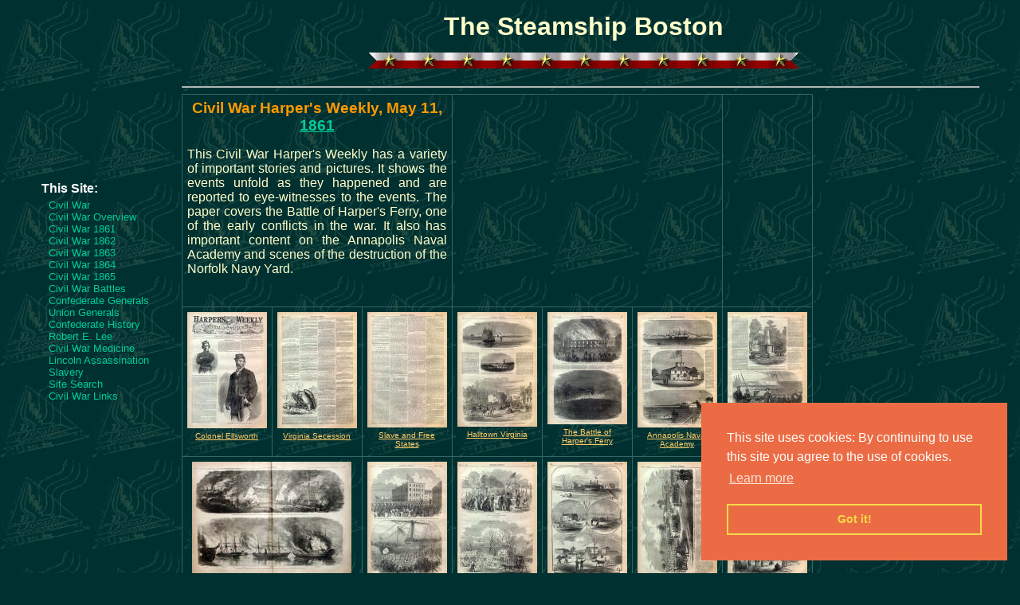

--- FILE ---
content_type: text/html
request_url: http://www.sonofthesouth.net/leefoundation/civil-war/1861/may/steamship-boston.htm
body_size: 4997
content:
<html xmlns:v="urn:schemas-microsoft-com:vml" xmlns:o="urn:schemas-microsoft-com:office:office" xmlns="http://www.w3.org/TR/REC-html40">

<!-- #BeginTemplate "../../../civil-war-top-bar.dwt" -->

<head>
<meta http-equiv="Content-Type" content="text/html; charset=windows-1252">

<!-- #BeginEditable "doctitle" -->
<TITLE>The Steamship Boston</TITLE>
<meta name="keywords" content="eighth massachusetts, civil war, harper's weekly, newspaper">
<meta name="description" content="Civil War picture and story of the steamship Boston, and the eighth massachusetts regiment">
<!-- #EndEditable -->
<link rel="stylesheet" type="text/css" href="../../../civil-war.css" >


<link rel="stylesheet" type="text/css" href="//cdnjs.cloudflare.com/ajax/libs/cookieconsent2/3.0.3/cookieconsent.min.css" />
<script src="//cdnjs.cloudflare.com/ajax/libs/cookieconsent2/3.0.3/cookieconsent.min.js"></script>
<script>
window.addEventListener("load", function(){
window.cookieconsent.initialise({
  "palette": {
    "popup": {
      "background": "#eb6c44",
      "text": "#ffffff"
    },
    "button": {
      "background": "transparent",
      "text": "#f5d948",
      "border": "#f5d948"
    }
  },
  "position": "bottom-right",
  "content": {
    "message": "This site uses cookies: By continuing to use this site you agree to the use of cookies."
  }
})});
</script>

</head>

<body bgcolor="#003030">
<div align="center">
	<table border="0" width="850" id="table1" cellpadding="7" style="border-collapse: collapse">
		<tr>
			<td width="170">&nbsp;</td>
			<td>
			<h1 align="center" style="margin-top: 0; margin-bottom: 14px"><b><font face="Arial" color="#FFFFCC"><!-- #BeginEditable "PageTitle" -->
			The Steamship Boston<!-- #EndEditable --></font></b></h1>
			<p align="center" style="text-align: center; margin-top: 0; margin-bottom: 0">
			<img border="0" src="../../../dixiebar.gif" width="539" height="20"></td>
		</tr>
		</table>
<table border="0" width="850" id="table3" cellpadding="7" style="border-collapse: collapse">
		<tr>
			<td width="170" align="left" valign="top">
			<p style="margin-left: 0px; margin-top: 0; margin-bottom: 4px">&nbsp;</p>
			
			<script type="text/javascript"><!--
google_ad_client = "pub-0597607016984461";
/* Civil War Links, created 2/2/08 */
google_ad_slot = "1204936209";
google_ad_width = 160;
google_ad_height = 90;
//-->
</script>
<script type="text/javascript"
src="http://pagead2.googlesyndication.com/pagead/show_ads.js">
</script>
		</p>
		<p style="margin-left: 0; margin-top:0; margin-bottom:4px" align="left">
		<b><font color="#FFFFFF">This Site: </font></b></p>
		<p style="margin-left: 9; margin-right: 2px; margin-top: 0; margin-bottom: 0">
		<a href="http://www.sonofthesouth.net/" style="text-decoration: none">
		<font face="Arial" size="2" color="#00CC99">
		Civil War </font></a></p>
		<p style="margin-left: 9; margin-right: 2px; margin-top: 0; margin-bottom: 0">
		<font face="Arial" size="2">
		<a href="http://www.sonofthesouth.net/American-civil-war.htm" style="text-decoration: none">
		<font color="#00CC99">Civil War Overview</font></a></font></p>
		<p style="margin-left: 9; margin-right: 2px; margin-top: 0; margin-bottom: 0">
		<font face="Arial" size="2">
		<a href="http://www.sonofthesouth.net/leefoundation/the-civil-war.htm" style="text-decoration: none">
		<font color="#00CC99">Civil War 1861</font></a></font></p>
		<p style="margin-left: 9; margin-right: 2px; margin-top: 0; margin-bottom: 0">
		<font face="Arial" size="2">
		<a href="http://www.sonofthesouth.net/leefoundation/civil-war-1862.htm" style="text-decoration: none">
		<font color="#00CC99">Civil War 1862</font></a></font></p>
		<p style="margin-left: 9; margin-right: 2px; margin-top: 0; margin-bottom: 0">
		<font face="Arial" size="2">
		<a href="http://www.sonofthesouth.net/leefoundation/civil-war-1863.htm" style="text-decoration: none">
		<font color="#00CC99">Civil War 1863</font></a></font></p>
		<p style="margin-left: 9; margin-right: 2px; margin-top: 0; margin-bottom: 0">
		<font face="Arial" size="2">
		<a href="http://www.sonofthesouth.net/leefoundation/civil-war-1864.htm" style="text-decoration: none">
		<font color="#00CC99">Civil War 1864</font></a></font></p>
		<p style="margin-left: 9; margin-right: 2px; margin-top: 0; margin-bottom: 0">
		<font face="Arial" size="2">
		<a href="http://www.sonofthesouth.net/leefoundation/civil-war-1865.htm" style="text-decoration: none">
		<font color="#00CC99">Civil War 1865</font></a></font></p>
		<p style="margin-left: 9; margin-right: 2px; margin-top: 0; margin-bottom: 0">
		<font face="Arial" size="2">
		<a href="http://www.sonofthesouth.net/leefoundation/civil-war-battles.htm" style="text-decoration: none">
		<font color="#00CC99">Civil War Battles</font></a></font></p>
		<p style="margin-left: 9; margin-right: 2px; margin-top: 0; margin-bottom: 0">
		<font face="Arial" size="2">
		<a href="http://www.sonofthesouth.net/leefoundation/Confederate_Generals.htm" style="text-decoration: none">
		<font color="#00CC99">Confederate Generals</font></a></font></p>
		<p style="margin-left: 9; margin-right: 2px; margin-top: 0; margin-bottom: 0">
		<font face="Arial" size="2">
		<a href="http://www.sonofthesouth.net/union-generals/" style="text-decoration: none">
		<font color="#00CC99">Union Generals</font></a></font></p>
		<p style="margin-left: 9; margin-right: 2px; margin-top: 0; margin-bottom: 0">
		<font face="Arial" size="2">
		<a href="http://www.sonofthesouth.net/leefoundation/Confederate_states_America.htm" style="text-decoration: none">
		<font color="#00CC99">Confederate History</font></a></font></p>
		<p style="margin-left: 9; margin-right: 2px; margin-top: 0; margin-bottom: 0">
		<font face="Arial" size="2">
		<a href="http://www.sonofthesouth.net/leefoundation/About%20the%20General.htm" style="text-decoration: none">
		<font color="#00CC99">Robert E. Lee</font></a></font></p>
		<p style="margin-left: 9; margin-right: 2px; margin-top: 0; margin-bottom: 0">
		<font face="Arial" size="2">
		<a href="http://www.sonofthesouth.net/leefoundation/civil-war-medicine.htm" style="text-decoration: none">
		<font color="#00CC99">Civil War Medicine</font></a></font></p>
		<p style="margin-left: 9; margin-right: 2px; margin-top: 0; margin-bottom: 0">
		<font face="Arial" size="2">
		<a href="http://www.sonofthesouth.net/leefoundation/civil-war/1865/assasssination-abraham-lincoln.htm" style="text-decoration: none">
		<font color="#00CC99">Lincoln Assassination</font></a></font></p>
		<p style="margin-left: 9; margin-right: 2px; margin-top: 0; margin-bottom: 0">
		<font face="Arial" size="2">
		<a href="http://www.sonofthesouth.net/slavery" style="text-decoration: none">
		<font color="#00CC99">Slavery</font></a></font></p>
		<p style="margin-left: 9; margin-right: 2px; margin-top: 0; margin-bottom: 0">
		<a href="http://www.sonofthesouth.net/leefoundation/civil-war-search.htm" style="text-decoration: none">
		<font face="Arial" size="2" color="#00CC99">Site Search</font></a></p>
		<p style="margin-left: 9; margin-right: 2px; margin-top: 0; margin-bottom: 8px">
		<font face="Arial" size="2">
		<a href="http://www.sonofthesouth.net/leefoundation/linksi.htm" style="text-decoration: none">
		<font color="#00CC99">Civil War Links</font></a></font></p>
			<p style="margin-right: 2px; margin-top: 0; margin-bottom: 0px">
		&nbsp;
		
		
		<script type="text/javascript"><!--
google_ad_client = "pub-0597607016984461";
/* Civil War Skyscraper, created 1/17/08 */
google_ad_slot = "3328531478";
google_ad_width = 160;
google_ad_height = 600;
//-->
</script>
<script type="text/javascript"
src="http://pagead2.googlesyndication.com/pagead/show_ads.js">
</script>
</p>



			
			
			<p style="margin-left: 9; margin-right: 6px; margin-top: 6px; margin-bottom: 0" align="left">
			<font size="2" face="Arial">
			<a href="http://www.sonofthesouth.net/civil-war-art.htm" style="text-decoration: none">
			<font color="#00CC99">Civil War Art</font></a></font></p>
			<p style="margin-left: 9; margin-right: 6px; margin-top: 0; margin-bottom: 0" align="left">
			<font face="Arial" size="2" color="#00CC99">
			<a href="../../../../revolutionary-war/" style="text-decoration: none">
			Revolutionary War</a></font></p>
			<p style="margin-left: 9; margin-right: 6px; margin-top: 0; margin-bottom: 0" align="left">
			<font face="Arial" size="2">
			<a href="http://www.sonofthesouth.net/mexican-war/war.htm" style="text-decoration: none">
			<font color="#00CC99">Mexican War</font></a></font></p>
			<p style="margin-left: 9; margin-right: 6px; margin-top: 0; margin-bottom: 0" align="left">
			<font face="Arial" size="2">
			<a href="http://www.sonofthesouth.net/texas/" style="text-decoration: none">
			<font color="#00CC99">Republic of Texas</font></a></font></p>
			<p style="margin-left: 9; margin-right: 6px; margin-top: 0; margin-bottom: 0" align="left">
			<font face="Arial" size="2">
			<a href="http://www.sonofthesouth.net/american-indians/" style="text-decoration: none">
			<font color="#00CC99">Indians</font></a></font></p>
			<p style="margin-left: 9; margin-right: 6px; margin-top: 0; margin-bottom: 0" align="left">
			<font face="Arial" size="2"><span style="text-decoration: none">
			<a href="http://www.sonofthesouth.net/Winslow_Homer.htm" style="text-decoration: none">
			<font color="#00CC99">Winslow Homer</font></a></span></font></p>
			<p style="margin-left: 9; margin-right: 6px; margin-top: 0; margin-bottom: 0" align="left">
			<font size="2" face="Arial">
			<a href="http://www.sonofthesouth.net/Thomas_Nast.htm" style="text-decoration: none">
			<font color="#00CC99">Thomas Nast</font></a></font></p>
			<p style="margin-left: 9; margin-right: 6px; margin-top: 0; margin-bottom: 0" align="left">
			<font size="2" face="Arial">
			<a href="http://www.sonofthesouth.net/leefoundation/About%20Mathew%20Brady.htm" style="text-decoration: none">
			<font color="#00CC99">Mathew Brady</font></a></font></p>
			<p style="margin-left: 9; margin-right: 6px; margin-top: 0; margin-bottom: 0" align="left">
			<font size="2" face="Arial">
			<a href="http://www.sonofthesouth.net/leefoundation/Western_art/western_art.htm" style="text-decoration: none">
			<font color="#00CC99">Western Art</font></a><font color="#00CC99">
			</font> </font>
			</p>
			<p style="margin-left: 9; margin-right: 6px; margin-top: 0; margin-bottom: 0" align="left">
			<font face="Arial" size="2">
			<a href="http://www.sonofthesouth.net/leefoundation/Essential%20Resources.htm" style="text-decoration: none">
			<font color="#00CC99">Civil War Gifts</font></a></font></p>
			<p style="margin-left: 9; margin-right: 6px; margin-top: 0; margin-bottom: 0" align="left">
			<font face="Arial" size="2">
			<a href="http://www.sonofthesouth.net/leefoundation/" style="text-decoration: none">
			<font color="#00CC99">Robert E. Lee Portrait</font></a></font></p>
			</td>
			<td valign="top" >
			<!-- #BeginEditable "Body" --> <hr>
			<table border="1" cellpadding="6" cellspacing="1" style="border-collapse: collapse" width="63%" bordercolor="#336666">
  <tr>
    <td align="center" valign="top" width="43%" colspan="3">
	<h2><b>
    <font color="#FF9900">Civil War Harper's Weekly, May 11, 
	<a href="../../../the-civil-war.htm">1861</a></font></b></h2>
	<p align="justify">This Civil War Harper's Weekly has a variety of important 
	stories and pictures. It shows the events unfold as they happened and are 
	reported to eye-witnesses to the events. The paper covers the Battle of 
	Harper's Ferry, one of the early conflicts in the war. It also has important 
	content on the Annapolis Naval Academy and scenes of the destruction of the 
	Norfolk Navy Yard.</td>
    <td align="center" valign="top" width="38%" colspan="3">
	<p align="left">&nbsp;
	
	<script type="text/javascript"><!--
google_ad_client = "pub-0597607016984461";
google_alternate_color = "003030";
google_ad_width = 300;
google_ad_height = 250;
google_ad_format = "300x250_as";
google_ad_type = "text_image";
//2007-01-26: Civil War Rectangular
google_ad_channel = "6977580552";
google_color_border = "003030";
google_color_bg = "003030";
google_color_link = "FFFFCC";
google_color_text = "FFFFFF";
google_color_url = "FFFFCC";
//--></script>
<script type="text/javascript"
  src="http://pagead2.googlesyndication.com/pagead/show_ads.js">
</script>
	
	</td>
    <td align="center" valign="top" width="7%">&nbsp;</td>
  </tr>
  <tr>
    <td align="center" valign="top" width="15%">
	<p style="margin-top: 0; margin-bottom: 4px; text-align:center">
	<a href="../../fire-zouaves-civil-war.htm">
	<font color="#FFCC66" size="1">
	<img border="0" src="ellsworth_small.jpg" xthumbnail-orig-image="ellsworth.jpg" alt="Colonel Ellsworth" width="100" height="146"></font></a><p style="margin-top: 0; margin-bottom: 4px; text-align:center">
	<font size="1" color="#FFCC66"><a href="../../fire-zouaves-civil-war.htm">
	<font color="#FFCC66">Colonel Ellsworth</font></a></font></td>
    <td align="center" valign="top" width="13%">
	<p style="margin-top: 0; margin-bottom: 4px; text-align:center">
	<a href="virginia-secession.htm">
	<img border="0" src="virginia-secession_small.jpg" xthumbnail-orig-image="virginia-secession.jpg" alt="Virginia Secession" width="100" height="146"></a><p style="margin-top: 0; margin-bottom: 4px; text-align:center">
	<font color="#FFCC66" size="1"><a href="virginia-secession.htm">
	<font color="#FFCC66">Virginia Secession</font></a></font></td>
    <td align="center" valign="top" width="15%">
	<p style="margin-top: 0; margin-bottom: 4px; text-align:center">
	<font color="#FFCC66" size="1">
	<a href="slave-free-states.htm">
	<img border="0" src="free-slave-states_small.jpg" xthumbnail-orig-image="free-slave-states.jpg" width="100" height="145"></a></font></a></p>
	<p style="margin-top: 0; margin-bottom: 4px; text-align:center"><font size="1" color="#FFCC66">
	<a href="slave-free-states.htm"><font color="#FFCC66">Slave and 
	Free States</font></a></font></td>
    <td align="center" valign="top" width="15%">
	<p style="margin-top: 0; margin-bottom: 4px; text-align:center">
	<a href="halltown-virginia.htm">
	<img border="0" src="halltown-virginia-civil-war_small.jpg" xthumbnail-orig-image="halltown-virginia-civil-war.jpg" alt="Halltown, Virginia" width="100" height="144"></a><p style="margin-top: 0; margin-bottom: 4px; text-align:center">
	<font size="1" color="#FFCC66"><a href="halltown-virginia.htm">
	<font color="#FFCC66">Halltown Virginia</font></a></font></td>
    <td align="center" valign="top" width="15%">
	<p style="margin-top: 0; margin-bottom: 4px; text-align:center">
	<a href="battle-harpers-ferry.htm">
	<img border="0" src="harpers-ferry-battle_small.jpg" xthumbnail-orig-image="harpers-ferry-battle.jpg" alt="Harper's Ferry" width="100" height="141"></a></p>
	<p style="margin-top: 0; margin-bottom: 4px; text-align:center"><font size="1" color="#FFCC66">
	<a href="battle-harpers-ferry.htm"><font color="#FFCC66">The Battle 
	of Harper's Ferry</font></a></font></td>
    <td align="center" valign="top" width="8%">
	<p style="margin-top: 0; margin-bottom: 4px; text-align:center">
	<a href="annopolis-naval-academy.htm">
	<img border="0" src="annapolis-navy-academy_small.jpg" xthumbnail-orig-image="annapolis-navy-academy.jpg" alt="Annapolis" width="100" height="145"></a><p style="margin-top: 0; margin-bottom: 4px; text-align:center">
	<font size="1" color="#FFCC66">
	<a href="annopolis-naval-academy.htm"><font color="#FFCC66">
	Annapolis Naval Academy</font></a></font></td>
    <td align="center" valign="top" width="7%">
	<p style="margin-top: 0; margin-bottom: 4px; text-align:center">
	<a href="annapolis.htm">
	<img border="0" src="annapolis-maryland_small.jpg" xthumbnail-orig-image="annapolis-maryland.jpg" alt="Annapolis" width="100" height="146"></a><p style="margin-top: 0; margin-bottom: 4px; text-align:center">
	<font size="1" color="#FFCC66"><a href="annapolis.htm">
	<font color="#FFCC66">Annapolis Maryland</font></a></font></td>
  </tr>
  <tr>
    <td align="center" valign="top" width="28%" colspan="2">
	<p style="margin-top: 0; margin-bottom: 4px; text-align:center">
	<a href="norfolk-navy-yard-destruction.htm">
	<img border="0" src="norfolk-navy-yard_small.jpg" xthumbnail-orig-image="norfolk-navy-yard.jpg" alt="Norfolk Navy Yard" width="200" height="140"></a><p style="margin-top: 0; margin-bottom: 4px; text-align:center">
	<font size="1" color="#FFCC66">
	<a href="norfolk-navy-yard-destruction.htm"><font color="#FFCC66">
	The Destruction of the Norfolk Navy-Yard</font></a></font></td>
    <td align="center" valign="top" width="15%">
	<p style="margin-top: 0; margin-bottom: 4px; text-align:center">
	<a href="brooklyn-armory.htm">
	<img border="0" src="brooklyn_small.jpg" xthumbnail-orig-image="brooklyn.jpg" alt="Brooklyn" width="100" height="146"></a><p style="margin-top: 0; margin-bottom: 4px; text-align:center">
	<font size="1" color="#FFCC66"><a href="brooklyn-armory.htm">
	<font color="#FFCC66">The Brooklyn Armory</font></a></font></td>
    <td align="center" valign="top" width="15%">
	<p style="margin-top: 0; margin-bottom: 4px; text-align:center">
	<a href="new-york.htm">
	<img border="0" src="new-york-civil-war_small.jpg" xthumbnail-orig-image="new-york-civil-war.jpg" alt="New York" width="100" height="150"></a><p style="margin-top: 0; margin-bottom: 4px; text-align:center">
	<font size="1" color="#FFCC66"><a href="new-york.htm">
	<font color="#FFCC66">New York Civil War Scene</font></a></font></td>
    <td align="center" valign="top" width="8%">
	<p style="margin-top: 0; margin-bottom: 4px; text-align:center">
	<a href="saint-louis.htm">
	<img border="0" src="st-louis_small.jpg" xthumbnail-orig-image="st-louis.jpg" alt="St. Louis" width="100" height="145"></a><p style="margin-top: 0; margin-bottom: 4px; text-align:center">
	<font size="1" color="#FFCC66"><a href="saint-louis.htm">
	<font color="#FFCC66">Saint Louis Arsenal</font></a></font></td>
    <td align="center" valign="top" width="8%">
	<p style="margin-top: 0; margin-bottom: 4px; text-align:center"><font size="1">
	<a href="harrisburg-pennsylvania.htm">
	<img border="0" src="harrisburg_small.jpg" xthumbnail-orig-image="harrisburg.jpg" alt="Harrisburg Pennsylvania" width="100" height="144"></a></font></p>
	<p style="margin-top: 0; margin-bottom: 4px; text-align:center"><font size="1" color="#FFCC66">
	<a href="harrisburg-pennsylvania.htm"><font color="#FFCC66">
	Harrisburg Pennsylvania</font></a></font></td>
    <td align="center" valign="top" width="7%">
	<p style="margin-top: 0; margin-bottom: 4px; text-align:center">
	<a href="steamship-boston.htm">
	<img border="0" src="boston_small.jpg" xthumbnail-orig-image="boston.jpg" alt="Steamship Boston" width="100" height="146"></a></p>
	<p style="margin-top: 0; margin-bottom: 4px; text-align:center"><font size="1" color="#FFCC66">
	<a href="steamship-boston.htm"><font color="#FFCC66">Steamship 
	Boston</font></a></font></td>
  </tr>
</table>

<DIV class=Sectionhead style=" background-color: #E4D7BC;" >
<ILAYER bgcolor=#E4D7BC class=Sectionhead style=" background-color: #E4D7BC;" >&nbsp;
<ILAYER class=Boxlist style="" >
<DIV class=Boxlist >
<P style=" background-color: #E4D7BC; text-align: left; text-indent: 0px; line-height: normal ; margin-top: 0px; margin-right: 0px; margin-bottom: 0px; margin-left: 0px;" >
&nbsp;</P>
<DIV class=Boxlistheight style=" background-color: #E4D7BC; width: 1000.866667px; height: 38.400000px; top: 0px;" >
</DIV>
</DIV>
</ILAYER>
<DIV class=Box style=" background-color: #E4D7BC; border: 0pt none #FFFFFF ; width: 679.100000pt; height: 16.850000pt; top: 32.550000pt; left: 30.550000pt;" >
<LAYER top=43.400000px left=40.733333px width=905.466667px height=22.466667px bgcolor=#E4D7BC CLIP=" 0,0,905,22" class=Box style=" background-color: #E4D7BC;" >
</LAYER>
</DIV>
<A name="65537"></A>
<DIV class=Box style=" background-color: #E4D7BC; border: 0pt none #FFFFFF ; width: 140.050000pt; height: 16.100000pt; top: 32.550000pt; left: 299.550000pt;" >
<LAYER top=43.400000px left=399.400000px width=186.733333px height=21.466667px bgcolor=#E4D7BC CLIP=" 0,0,186,21" class=Box style=" background-color: #E4D7BC;" >
<P style=" background-color: #E4D7BC; margin-top: 0;line-height:normal; margin-bottom:0" align="center" ><b><font face="Garamond" size="3" color="#000000">HARPER'S 
WEEKLY.</font></b><SPAN style=" letter-spacing: 0.370000pt; font-family:Times New Roman,serif; font-style:normal; font-weight:normal; font-size:9pt" ><font color="#000000">
</font> </SPAN></P>
</LAYER>
</DIV>
<DIV class=Box style=" background-color: #E4D7BC; border: 0pt none #FFFFFF ; width: 81.200000pt; height: 16.100000pt; top: 32.550000pt; left: 628.450000pt;" >
<LAYER top=43.400000px left=837.933333px width=108.266667px height=21.466667px bgcolor=#E4D7BC CLIP=" 0,0,108,21" class=Box style=" background-color: #E4D7BC;" >
<P style=" background-color: #E4D7BC; line-height: normal ; margin-top: 0; margin-bottom: 0; " align="right" >
<b><font face="Garamond" size="3" color="#000000">[MAY 11, 
<a href="../../../the-civil-war.htm"><font color="#FF0000">1861</font></a>.</font></b><SPAN style="font-family: Times New Roman,serif; font-style: normal; font-weight: normal; font-size: 9pt; color: #090A0E; letter-spacing: 0.370000pt;" > </SPAN></P>
</LAYER>
</DIV>
<DIV class=Box style=" background-color: #E4D7BC; border: 0pt none #FFFFFF ; width: 43px; height: 12.600000pt; top: 45px; left: 46px;position:absolute" >
<LAYER top=49.066667px left=40.733333px width=27.800000px height=16.800000px bgcolor=#E4D7BC CLIP=" 0,0,27,16" class=Box style=" background-color: #E4D7BC;" >
<P style=" background-color: #E4D7BC; line-height:normal; margin-top:0; margin-bottom:0" align="left" >
<b><font face="Garamond" size="3" color="#000000">304</font></b><SPAN style="font-family: Times New Roman,serif; font-style: normal; font-weight: bold; font-size: 9pt; color: #090A0E; letter-spacing: 0.370000pt;" > </SPAN></P>
</LAYER>
</DIV>
<DIV class=Box style=" background-color: #E4D7BC; border: 0pt none #FFFFFF ; width: 679pt; height: 21.800000pt; top: 758px; left: 41px;position:absolute" >
<LAYER top=735px left=40.800000px width=905.333333px height=29.066667px bgcolor=#E4D7BC CLIP=" 0,0,905,29" class=Box style=" background-color: #E4D7BC;" >
<h2 style=" background-color: #E4D7BC; line-height: normal ; margin-top: 0; margin-bottom: 0; " align="center" ><b><b>
<font face="Garamond" size="3" color="#000000"><a href="soldiers-marching.htm">
<font color="#FF0000">SEVENTH REGIMENT</font></a> ON BOARD THE &quot;BOSTON,&quot; EN 
ROUTE FOR <a href="annopolis-naval-academy.htm"><font color="#FF0000">ANNAPOLIS</font></a>.-FROM 
A SKETCH BY OUR SPECIAL ARTIST.</font><SPAN style="font-family: Times New Roman,serif; font-style: normal; font-weight: normal; font-size: 8pt; color: #090A0E; letter-spacing: 0.370000pt;" > </SPAN>
</b></b></h2>
</LAYER>
</DIV>
<DIV class=Box style=" background-color: #E4D7BC; border: 0pt none #FFFFFF ; width: 679pt; height: 15.350000pt; top: 1446px; left: 41px;position:absolute" >
<LAYER top=1408.533333px left=40.800000px width=905.333333px height=20.466667px bgcolor=#E4D7BC CLIP=" 0,0,905,20" class=Box style=" background-color: #E4D7BC;" >
<h2 style=" background-color: #E4D7BC; line-height: normal ; margin-top: 0; margin-bottom: 0; " align="center" ><b><b>
<font face="Garamond" size="3" color="#000000">THE MEN OF THE EIGHTH
<a href="massachusetts-volunteers.htm"><font color="#FF0000">MASSACHUSETTS 
REGIMENT</font></a> REPAIRING THE BRIDGES ON THE RAILROAD FROM
<a href="annopolis-naval-academy.htm"><font color="#FF0000">ANNAPOLIS</font></a> 
TO WASHINGTON.-[SEE PAGE 295.] </font></b></b></h2>
</LAYER>
</DIV>
<DIV class=Box style=" background-color: #E4D7BC; border: 0pt none #FFFFFF ; width: 679pt; height: 501.800000pt; top: 84px; left: 41px;position:absolute" >
<LAYER top=65.933333px left=40.800000px width=905.333333px height=669.066667px bgcolor=#E4D7BC CLIP=" 0,0,905,669" class=Box style=" background-color: #E4D7BC;" >
<DIV style=" margin-top: 12px; margin-right: 0px; margin-bottom: 0px; margin-left: 0px;" ><CENTER>
<IMG src="steamship-boston_Picture1.jpg" alt="Steamship Boston" align="top" height="656" width="900"></CENTER>
</DIV>
</LAYER>
</DIV>
<DIV class=Box style=" background-color: #E4D7BC; border: 0pt none #FFFFFF ; width: 679pt; height: 483.250000pt; top: 799px; left: 41px;position:absolute" >
<LAYER top=764.200000px left=40.800000px width=905.333333px height=644.333333px bgcolor=#E4D7BC CLIP=" 0,0,905,644" class=Box style=" background-color: #E4D7BC;" >
<DIV style=" margin-top: 0px; margin-right: 0px; margin-bottom: 0px; margin-left: 9.600000px;" ><LEFT>
<IMG src="steamship-boston_Picture2.jpg" alt="Eighth Massachusetts Regiment" align="top" height="644" width="891"></LEFT>
</DIV>
</LAYER>
</DIV>
<DIV class=Boxlistheight style=" background-color: #E4D7BC; width: 1000.866667px; height: 1447.533333px; top: 43.400000px;" >
</DIV>
</ILAYER>
</DIV>
			<hr><!-- #EndEditable --></td>
		</tr>
		</table>
<table border="0" width="850" id="table2" cellpadding="7" style="border-collapse: collapse">
		<tr>
			<td width="140">
			&nbsp;</td>
			<td align="center" valign="top" colspan="2">
			<p style="text-align: center">&nbsp;
			
					
<!-- Start of StatCounter Code -->
<script type="text/javascript">
sc_project=227659; 
sc_invisible=1; 
sc_partition=0; 
sc_security=""; 
</script>

<script type="text/javascript" src="http://www.statcounter.com/counter/counter_xhtml.js"></script><noscript><div class="statcounter"><a href="http://www.statcounter.com/" target="_blank"><img class="statcounter" src="http://c1.statcounter.com/227659/0//1/" alt="site stats" ></a></div></noscript>
<!-- End of StatCounter Code -->


	
			<p style="text-align: center">
			<img border="0" src="../../../dixiebar.gif" width="539" height="20"></td>
		</tr>
		<tr>
			<td width="140" valign="top">
				<p align="center" style="margin-top: 0; margin-bottom: 0; text-align:center">&nbsp;
				
			
			
			</td>
			<td align="center" valign="top">
			

			
			
			</td>
			<td valign="top">
			<p align="justify" style="text-align: center; margin-top:0; margin-bottom:6px">
			<font face="Arial" size="2">Site Copyright 2003-2018 Son of the 
			South. 
			For Questions or comments about this collection, 
			</font></p>
			<p align="justify" style="text-align: center; margin-top:0; margin-bottom:6px">
			<font face="Arial" size="2">contact:
			<a href="mailto:paul@sonofthesouth.net">paul@sonofthesouth.net</a> </font></p>
			<p align="justify" style="text-align: center; margin-top:0; margin-bottom:0">
			<font face="Arial" color="#FFCC66" size="2">
			<a href="../../../../privacy-policy.htm"><font color="#FFFFCC">privacy policy</font></a></font></p>
			
			</td>
		</tr>
		<tr>
			<td valign="top" colspan="3">
			<p align="center" style="text-align: center">
			<font face="Trebuchet MS, Arial, Helvetica">
			<font face="Book Antiqua" color="#ffcc66">Are you Scared and 
			Confused? Read </font>
			<font face="Book Antiqua" color="#00cc99">
			<a href="http://www.sonofthesouth.net/leefoundation/snake-story.htm">
			<font color="#00cc99">My Snake Story</font></a></font><font face="Book Antiqua" color="#ffcc66">, 
			a story of hope and encouragement, to help you face your fears.</font></font></td>
		</tr>
		</table>
</div>

</body>

<!-- #EndTemplate -->

</html>

--- FILE ---
content_type: text/html; charset=utf-8
request_url: https://www.google.com/recaptcha/api2/aframe
body_size: 267
content:
<!DOCTYPE HTML><html><head><meta http-equiv="content-type" content="text/html; charset=UTF-8"></head><body><script nonce="EanQa-Mm24rD8jUS1VzXiQ">/** Anti-fraud and anti-abuse applications only. See google.com/recaptcha */ try{var clients={'sodar':'https://pagead2.googlesyndication.com/pagead/sodar?'};window.addEventListener("message",function(a){try{if(a.source===window.parent){var b=JSON.parse(a.data);var c=clients[b['id']];if(c){var d=document.createElement('img');d.src=c+b['params']+'&rc='+(localStorage.getItem("rc::a")?sessionStorage.getItem("rc::b"):"");window.document.body.appendChild(d);sessionStorage.setItem("rc::e",parseInt(sessionStorage.getItem("rc::e")||0)+1);localStorage.setItem("rc::h",'1761969474125');}}}catch(b){}});window.parent.postMessage("_grecaptcha_ready", "*");}catch(b){}</script></body></html>

--- FILE ---
content_type: text/css
request_url: http://www.sonofthesouth.net/leefoundation/civil-war.css
body_size: 773
content:

h1
{
color: #ffffcc;
font-weight: Bold;
font-family: trebuchet ms, Verdana, Arial, helvetica;
font-size: 24pt;
}

h2
{
color: #ffcc66;
font-family: trebuchet ms, Verdana, Arial, helvetica;
font-size: 14pt;
}

h3
{
color: ffcc66;
font-family: trebuchet ms, Verdana, Arial, helvetica;
font-size: 14pt;
}

p
{
color: #ffffcc;
font-size: 12pt;
text-align: Justify;
font-family: trebuchet ms, Verdana, Arial, helvetica;
}

body
{ 
background-image: 
url('tratilea.jpg');
background-repeat: repeat
}

table
{
	table-border-color-light: rgb(51, 102, 102);
	table-border-color-dark: rgb(51, 102, 102);
	border-color: rgb(51, 102, 102);
}

}
th
{
	border-color: rgb(51, 102, 102);
}
td
{
	border-color: rgb(51, 102, 102);
}


.headline-10 { font-family: Garamond; font-size: 10pt; color: #000000; font-weight: bold; 
               text-align: center; text-indent: 0; line-height: 100%; 
               margin-left: 0; margin-right: 0; margin-top: 0; margin-bottom: 
               6 }

.headline-12 { font-family: Garamond; font-size: 12pt; color: #000000; font-weight: bold; 
               text-align: center; text-indent: 0; line-height: 100%; 
               margin-left: 0; margin-right: 0; margin-top: 0; margin-bottom: 
               6 }
.headline-14 { font-family: Garamond; font-size: 14pt; color: #000000; font-weight: bold; 
               text-align: center; text-indent: 0; line-height: 100%; 
               margin-left: 0; margin-right: 0; margin-top: 0; margin-bottom: 
               6 }
span.fix-heading-10 { font-family: Garamond; font-size: 10pt; color: #000000; font-weight: bold; 
               text-align: center; text-indent: 0; line-height: 10 pt; 
               word-spacing: 0; margin: 0 }
span.fix-heading-12 { font-family: Garamond; font-size: 12pt; color: #000000; font-weight: bold; 
               text-align: center; text-indent: 0; line-height: 100%; 
               word-spacing: 0; margin: 0 }
span.fix-heading-14 { font-family: Garamond; font-size: 14pt; color: #000000; font-weight: bold; 
               text-align: center; text-indent: 0; line-height: 100%; 
               word-spacing: 0; margin: 0 }
.small-paragraph {  text-align: justify; text-indent: 0; word-spacing: 0;
               color: #000000; font-family: Garamond; font-size: 10pt; 
               letter-spacing: 0; vertical-align: baseline; font-weight: normal; 
               margin-left:0; margin-right:0; margin-top:0; line-height: 10px; margin-bottom:6;  }
.Captions-12 { color: #000000; font-family: Garamond; font-size: 12pt; letter-spacing: 0; 
               font-weight: bold; text-align: center; text-indent: 0; 
               line-height: 100%; margin: 0 }
.harper-headers { text-align: center; text-indent: 0; word-spacing: 0; line-height: 100%; 
               color: #000000; font-family: Garamond; font-size: 12pt; 
               letter-spacing: 0; vertical-align: baseline; font-weight: bold; 
               margin: 0 }


a:link {
color:#00cc99
}

a:visited {
color:#00cc99
}

a:active {
color:#ffffff
}

.caption {
	font-family: trebuchet ms, Verdana, Arial, helvetica;
	font-size: 12pt;
	font-weight: bold;
	color: #FFCC66;
}
Div.Sectionhead { position: relative; top: 0pt;}
Div.Boxlist { position: relative; top: 0pt;}
Div.Box { position: absolute; overflow: visible; background-color: #FFFFFF;}
Div.Boxlistheight { position: relative; overflow: auto; visibility: hidden;}
.Style1 { text-align: justify; text-indent: 0px; line-height: normal ; margin-top: 0px; margin-right: 0px; margin-bottom: 0px; margin-left: 0px;}
.Style2 { text-align: justify; text-indent: 0px; line-height: normal ; margin-top: 0px; margin-right: 0px; margin-bottom: 0px; margin-left: 0px;}